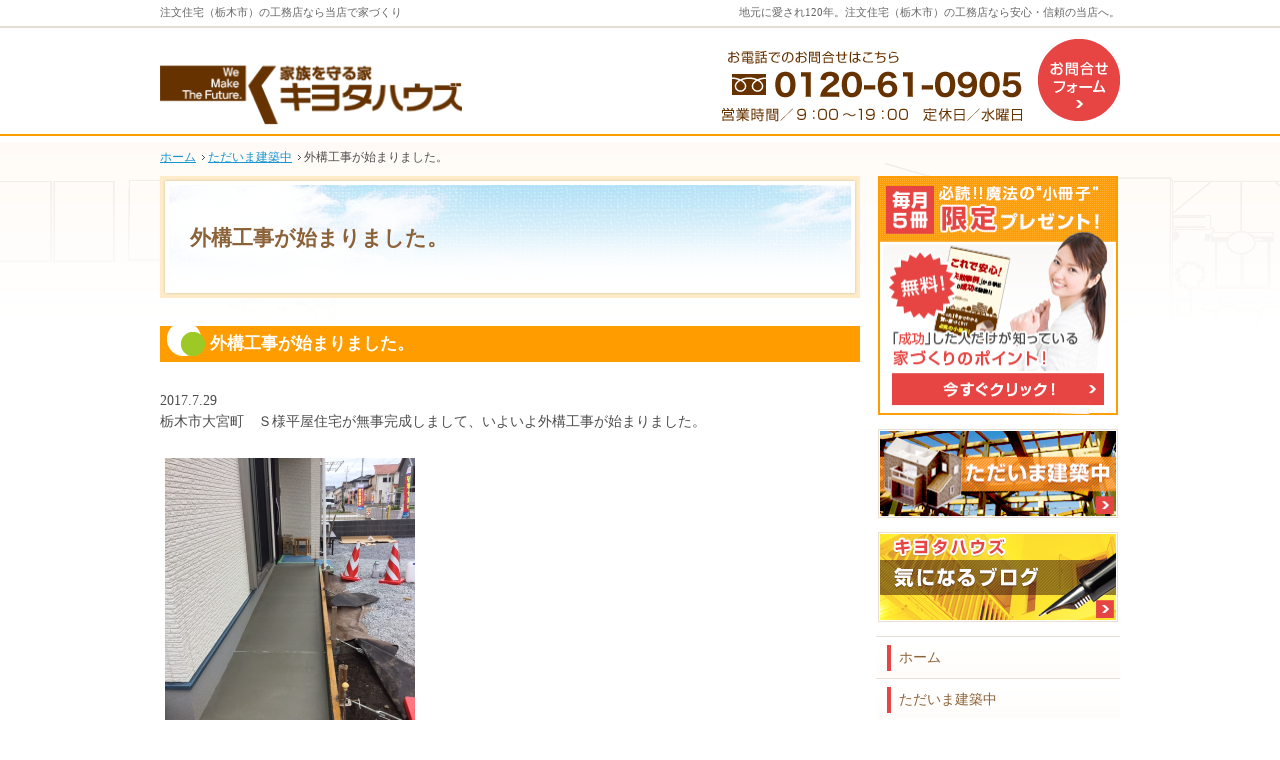

--- FILE ---
content_type: text/html
request_url: http://www.kiyota-house.jp/05kentikutyu/post_8.html
body_size: 7134
content:
<?xml version="1.0" encoding="utf-8"?>
<!DOCTYPE html PUBLIC "-//W3C//DTD XHTML 1.0 Transitional//EN" "http://www.w3.org/TR/xhtml1/DTD/xhtml1-transitional.dtd">
<html xmlns="http://www.w3.org/1999/xhtml" lang="ja" xml:lang="ja">
<head>
<meta http-equiv="Content-Type" content="text/html; charset=UTF-8" />
<meta http-equiv="Content-Style-Type" content="text/css" />
<meta http-equiv="Content-Script-Type" content="text/javascript" />
<title>外構工事が始まりました。｜注文住宅（栃木市）の工務店ならキヨタハウズ（清田建設工業）</title>
<meta name="description" content="外構工事が始まりました。&laquo;栃木市の注文住宅なら工務店のキヨタハウズへお任せください。自然素材をふんだんに使用し、子育て住宅やコミュニケーションのとれる家づくりを、手の届く価格で施工いたします。" />
<meta name="keywords" content="注文住宅,工務店,栃木市" />
<meta name="format-detection" content="telephone=no" />
<meta name="viewport" content="width=device-width,initial-scale=1" />
<link rel="stylesheet" href="http://www.kiyota-house.jp/style.css" />
<link rel="stylesheet" href="http://www.kiyota-house.jp/print.css" media="print" />
<script type="text/javascript" src="http://www.kiyota-house.jp/js/jquery.js"></script>
<script type="text/javascript" src="http://www.kiyota-house.jp/js/shared.js"></script>
</head>
<body id="e-post_8" class="p-entry p-05kentikutyu">
<div id="top" class="wrap">
<div id="header">
<h1>外構工事が始まりました。</h1>
<p>地元に愛され120年。注文住宅（栃木市）の工務店なら安心・信頼の当店へ。</p>
<h2><a href="http://www.kiyota-house.jp/" rel="home">注文住宅（栃木市）の工務店なら当店で家づくり</a></h2>
<p><a href="http://www.kiyota-house.jp/" rel="home"><img src="http://www.kiyota-house.jp/header_logo.png" alt="キヨタハウズ（清田建設工業）｜注文住宅（栃木市）の工務店" /></a></p>
</div>
<div id="main">
<div class="article" id="a-post_8">
<h3>外構工事が始まりました。</h3>
<div class="content">
<p>2017.7.29<br />
栃木市大宮町　Ｓ様平屋住宅が無事完成しまして、いよいよ外構工事が始まりました。</p>

<p><img alt="image730.JPG" src="http://www.kiyota-house.jp/image730.JPG" width="250" height="400" /></p>

<p>お施主様は、大変母親思いで安全に暮らせるように、建物入り口にスロープをつくりました。</p>

<p>完成後のお母さまの、笑顔が目に浮かびます。</p>
</div>
</div>
<p class="contact np">
<a href="/80booklet-ssl/"><img src="/images/contact_bnr.png" alt="知って得する魔法の“小冊子”限定プレゼント！" /></a>
</p>
</div>
<div id="side">
<ul>
<li class="book"><a href="/80booklet-ssl/"><img src="/images/book4.png" alt="小冊子" /></a></li>
<li><a href="/05kentikutyu/"><img src="/images/bnr_now.png" alt="ただいま建築中" /></a></li>
<li><a href="/diaryblog/" target="_blank"><img src="/images/bnr_blog.png" alt="キヨタハウズの気になる情報ブログ" /></a></li>
<!--<li class="event"><a href="/10event/"><img src="/images/event.png" alt="見学会" /></a></li>-->
</ul>
<div id="menu">
<ul><li><a href="http://www.kiyota-house.jp/" rel="home">ホーム</a></li></ul>
<ul><li><a href="http://www.kiyota-house.jp/05kentikutyu/">ただいま建築中</a></li><li><a href="http://www.kiyota-house.jp/10event/">見学会・イベント情報</a></li><li><a href="http://www.kiyota-house.jp/15estate/">成功する土地探しの秘訣</a></li><li><a href="http://www.kiyota-house.jp/20money/">失敗したくない資金計画</a></li><li><a href="http://www.kiyota-house.jp/25knack/">ちょっといい家を建てたい！</a></li><li><a href="http://www.kiyota-house.jp/30works/">お客様の声・建築実例</a></li><li><a href="http://www.kiyota-house.jp/35professional/">キヨタハウズ注文住宅</a></li><li><a href="http://www.kiyota-house.jp/40design/">充実の標準設備！</a></li><li><a href="http://www.kiyota-house.jp/45buildhouse/">はじめての家づくり</a></li><li><a href="http://www.kiyota-house.jp/50guard/">家族や子供を守る家</a></li><li><a href="http://www.kiyota-house.jp/55maintenance/">家づくり後のお付き合い</a></li><li><a href="http://www.kiyota-house.jp/60company/">会社案内</a></li><li><a href="http://www.kiyota-house.jp/70constructionstaff/">スタッフの紹介</a></li><li><a href="http://www.kiyota-house.jp/75hire/">採用情報</a></li><li><a href="http://www.kiyota-house.jp/80booklet-ssl/">失敗する前に読む小冊子！</a></li><li><a href="http://www.kiyota-house.jp/85contact-ssl/">体験型ショールーム

※問い合わせからの企業案内等DMはご遠慮下さい</a></li><li><a href="http://www.kiyota-house.jp/90whatsnew/">過去のWhat’s New</a></li><li><a href="http://www.kiyota-house.jp/95privacy/">個人情報の取り扱い</a></li></ul>
<ul><li><a href="http://www.kiyota-house.jp/archives.html">サイトマップ</a></li></ul>
</div>
<ul>




<li><a href="https://kiyota-fukushi.jp/" target="_blank" rel="nofollow"><img src="/images/bnr_kids.png" alt="福祉部" /></a></li>

</ul>

</div>
<div id="gnav">
<a href="/85contact-ssl/">お問合せフォーム（企業案内などのDMはご遠慮下さい）</a>
</div>
</div>
<div id="breadcrumbs"><ol class="wrap">
<li><a href="http://www.kiyota-house.jp/" rel="home"><span>ホーム</span></a></li><li><a href="http://www.kiyota-house.jp/05kentikutyu/"><span>ただいま建築中</span></a><span>外構工事が始まりました。</span></li>
</ol></div>
<div id="footer"><div id="info" class="wrap">
<dl>
<dt>キヨタハウズ（清田建設工業）</dt>
<dd>
<p>
<span>お電話でのお問合せはこちら</span>
<span><a href="tel:0120610905">0120-61-0905</a></span>
<span>営業時間／9：00～1８：00</span>
<span>定休日／水曜日</span>
</p>
<a href="/85contact-ssl/">お問合せ・ご相談フォーム【こちらのフォームからの企業案内やDMはご遠慮下さい】</a>
</dd>
</dl>
<a href="http://www.kiyota-house.jp/" rel="home"><img src="http://www.kiyota-house.jp/footer_banner.png" alt="安心の注文住宅（栃木市）の工務店ならキヨタハウズ（清田建設工業）におまかせ下さい" /></a>
<h3>家を建てる<a href="http://www.kiyota-house.jp/" rel="home">注文住宅（栃木市）の工務店ならキヨタハウズ（清田建設工業）</a>にご相談ください。</h3>
<p id="copyright">Powered By 世界標準CMS Movable Type</p>
</div></div>
<script type="text/javascript">
  (function(i,s,o,g,r,a,m){i['GoogleAnalyticsObject']=r;i[r]=i[r]||function(){
  (i[r].q=i[r].q||[]).push(arguments)},i[r].l=1*new Date();a=s.createElement(o),
  m=s.getElementsByTagName(o)[0];a.async=1;a.src=g;m.parentNode.insertBefore(a,m)
  })(window,document,'script','//www.google-analytics.com/analytics.js','ga');

  ga('create', 'UA-61365267-1', 'auto');
  ga('send', 'pageview');

</script></body>
</html>

--- FILE ---
content_type: text/css
request_url: http://www.kiyota-house.jp/style.css
body_size: 154
content:
@charset "utf-8";
@import url(css/responsive/natural/shared.css);

/* お問い合わせバナー調整 */
.grid2.contactbnr img, a img {max-width: 98%;{}

--- FILE ---
content_type: text/css
request_url: http://www.kiyota-house.jp/print.css
body_size: 64
content:
@charset "utf-8";
@import url(css/responsive/natural/print.css);

--- FILE ---
content_type: text/plain
request_url: https://www.google-analytics.com/j/collect?v=1&_v=j102&a=1685875203&t=pageview&_s=1&dl=http%3A%2F%2Fwww.kiyota-house.jp%2F05kentikutyu%2Fpost_8.html&ul=en-us%40posix&dt=%E5%A4%96%E6%A7%8B%E5%B7%A5%E4%BA%8B%E3%81%8C%E5%A7%8B%E3%81%BE%E3%82%8A%E3%81%BE%E3%81%97%E3%81%9F%E3%80%82%EF%BD%9C%E6%B3%A8%E6%96%87%E4%BD%8F%E5%AE%85%EF%BC%88%E6%A0%83%E6%9C%A8%E5%B8%82%EF%BC%89%E3%81%AE%E5%B7%A5%E5%8B%99%E5%BA%97%E3%81%AA%E3%82%89%E3%82%AD%E3%83%A8%E3%82%BF%E3%83%8F%E3%82%A6%E3%82%BA%EF%BC%88%E6%B8%85%E7%94%B0%E5%BB%BA%E8%A8%AD%E5%B7%A5%E6%A5%AD%EF%BC%89&sr=1280x720&vp=1280x720&_u=IEBAAEABAAAAACAAI~&jid=2016154058&gjid=684115305&cid=344920586.1768778208&tid=UA-61365267-1&_gid=1899865377.1768778208&_r=1&_slc=1&z=1563961762
body_size: -285
content:
2,cG-64RQH9H93R